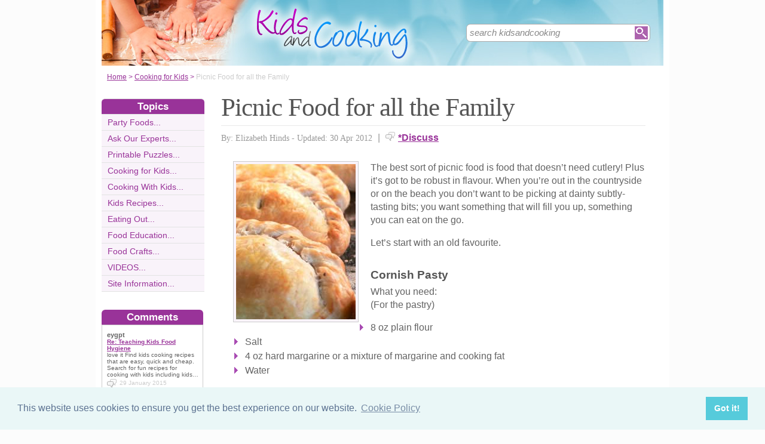

--- FILE ---
content_type: text/html;charset=UTF-8
request_url: https://www.kidsandcooking.co.uk/picnicfoodforthefamily.html
body_size: 7188
content:
<!-- ensure slug -->
<!-- special-case: site information category -->
<!-- Is this slug a Category? (case-insensitive) -->
<!-- (fall through = it’s an article; pick the view) -->
<!-- at the top of the page (before any use) -->
<!-- IMPORTANT: legacy code uses 'articleid' -->
<!-- Useful defaults for POST handling -->
<!-- Canonical image variables (one place only) -->
<!-- URL path (no leading slash) -->
<!-- Filesystem paths for FileExists() -->
<!-- Pick the best existing image for this article -->
<!-- MainCategory = 'Z' -> CatZ -->
<!DOCTYPE html PUBLIC "-//W3C//DTD XHTML 1.0 Transitional//EN" "https://www.w3.org/TR/xhtml1/DTD/xhtml1-transitional.dtd">
<html xmlns="https://www.w3.org/1999/xhtml">
<head>
<title>Picnic Food for all the Family</title>
<meta name="description" content="Food for a picnic should be robust in flavour and you shouldn't need cutlery to eat it. We've got some old and new favourites that perfectly fit these criteria." />
<meta name="keywords" content="picnic food, cornish pasty, scotch egg, pita pockets" />
<meta http-equiv="Content-Type" content="text/html; charset=utf-8" />
<link rel="shortcut icon" href="/favicon.ico" type="image/x-icon" />
<link rel="stylesheet" href="stylesheets/kidsandcooking.css" type="text/css" media=screen>
<link rel="stylesheet" href="/stylesheetprint.cfm" type="text/css" media="print" />
<link href='https://fonts.googleapis.com/css?family=Lobster' rel='stylesheet' type='text/css'>
<link rel="alternate" type="application/rss+xml" title="RSS" href="/kidsandcookingrss.xml" />
<link rel="image_src"
href="/images/8103.jpg" />
<link rel="stylesheet" type="text/css" href="https://cdn.jsdelivr.net/npm/cookieconsent@3/build/cookieconsent.min.css" />
<script src="plugins/hint-textbox.js" type="text/javascript"></script>
<link rel="canonical" href="/picnicfoodforthefamily.html" />
<script src="https://ajax.googleapis.com/ajax/libs/jquery/1.7.2/jquery.min.js" type="text/javascript"></script>
<script src="jcarousellite_1.0.1c4.js" type="text/javascript"></script>
<script type="text/javascript">
$(function() {
$(".newsticker-jcarousellite").jCarouselLite({
vertical: true,
hoverPause:true,
visible: 3,
auto:4000,
speed:1500,
scroll:-1
});
});
</script>
<!-- Umami -->
<script defer src="https://cloud.umami.is/script.js" data-website-id="730dd2a9-e980-4192-bda5-c3a96aaf30dd"></script>
<!-- Default Statcounter code for Content Network http://www.separateddads.co.uk
-->
<script type="text/javascript">
var sc_project=13183498; 
var sc_invisible=1; 
var sc_security="9b42a073"; 
</script>
<script type="text/javascript"
src="https://www.statcounter.com/counter/counter.js" async></script>
<!-- End of Statcounter Code -->
<meta http-equiv="Expires" content="Tue, 18 Apr 2023 20:31:37 GMT" /><meta http-equiv="Cache-Control" content="private" /><meta http-equiv="Pragma" content="no-cache" /></head>
<body>
<div class="SWouter">
<div class="SWinner">
<div class="SWsearch">
<form method="post" action="/search.html"><table class="SWtable"><tr style="height:22px; width:300px"><td height="22"><input type="text" name="criteria" value="search kidsandcooking" size="10" class="hintTextbox" style="width:270px; font-size:1.5em; border:none" /></td><td><input type="image" class="SearchButton" src="/scheme1/searchwide.gif" alt="Search" style="height:22px; width:22px" name="goSearch" /></td></tr></table></form>
</div>
</div>
</div>
<div class="innerbody"> 
<div class="header" style="margin-bottom:0px"></div>
<div class="location"><a href="/" style="text-decoration:underline">Home</a> &#62; <a href="/CookingForKidsCategory.html" style="text-decoration:underline">Cooking for Kids</a> &#62; <span style="color:#CCCCCC">Picnic Food for all the Family</span></div>
<div style="float:right; width:720px; padding: 0px 40px 0 0"> 
<div class="mainright">
<script src="https://cdn.jsdelivr.net/npm/cookieconsent@3/build/cookieconsent.min.js" data-cfasync="false"></script>
<script>
window.cookieconsent.initialise({
"palette": {
"popup": {
"background": "#eaf7f7",
"text": "#5c7291"
},
"button": {
"background": "#56cbdb",
"text": "#ffffff"
}
},
"content": {
"link": "Cookie Policy",
"href": "cookies.html"
}
});
</script>
<h1 style="padding:10px 0 5px 0">Picnic Food for all the Family</h1>
<div style= "width:100%; text-align:left; font-size: 0.85em; line-height:1.3em; margin:0px 0 30px 0; color:#999999;">
<div style= "border-top: 1px #e9e9e9 solid; width:100%; margin: 0px 0 10px 0"></div>
<span style = "font-weight:normal; font-family:Georgia, 'Times New Roman', Times, serif">By: Elizabeth Hinds - Updated: 30 Apr 2012</span>
<span style = "font-size:1.2em; padding:0 5px 0 5px">|</span> <span style = "color:#666666"><span style="margin-bottom: -3px; clear:none; padding-right:5px"><img src="images/comments.png" alt="comments" /></span><a href="#Addcomment" style="font-weight:bold; font-size:1.15em">*Discuss</a></span>
<div style="float:right; display:inline-block; width:60px">
<g:plusone size="medium">&nbsp;</g:plusone>
</div>
<div style="float:right; display:inline-block">
</script>
</div>
<div style="float:right; display:inline-block">
<iframe src="https://www.facebook.com/plugins/like.php?app_id=232378820120284&amp;href=http%3A%2F%2Fwww.kidsandcooking.co.uk/PicnicFoodForTheFamily.html&amp;send=false&amp;layout=button_count&amp;width=85&amp;show_faces=false&amp;action=like&amp;colorscheme=light&amp;font&amp;height=21" scrolling="no" frameborder="0" style="border:none; overflow:hidden; width:85px; height:21px;" allowTransparency="true"></iframe>
</div>
</div>
<div style="clear:none; float:left; padding:0 20px 10px 20px;">
<div style="padding:4px; border:#ccc 1px solid; background:#f9f3fa">
<img width="200"
height="260"
src="/images/8103.jpg"
alt="Picnic&#x20;Food&#x20;Cornish&#x20;Pasty&#x20;Scotch&#x20;Egg" />
</div>
</div>
<p>The best sort of picnic food is food that doesn’t need cutlery! Plus it’s got to be robust in flavour. When you’re out in the countryside or on the beach you don’t want to be picking at dainty subtly-tasting bits; you want something that will fill you up, something you can eat on the go. </p><p>Let’s start with an old favourite.</p><p><h5>Cornish Pasty</h5>What you need:<br>(For the pastry)<ul><li>8 oz plain flour<li>Salt<li>4 oz hard margarine or a mixture of margarine and cooking fat<li>Water</ul>(For the filling)<ul><li>6 oz casserole steak<li>1 potato<li>1 onion<li>Swede, about 4 oz<li>Salt & pepper<li>1 egg</ul>What you do:</p><p>First make the pastry. Sieve the flour and salt into a bowl. Add the fat, chopped into small pieces. Using a knife, ‘cut’ the fat into the flour. Then, using your fingertips, continue to incorporate the fat into the flour by rubbing it in. Lift your hands high above the bowl as you do this to let air into the pastry. When you have a fine-crumbed mix, add cold water a teaspoon at a time. </p><p>Using the knife again, bring the mix together. When it starts to bind, use your hands to lightly knead it to a smooth dough. Try not to handle the dough too much as this will make it hard. Wrap the dough in clingfilm and leave it in the fridge to rest while you prepare the filling.Now preheat the oven to 180oC, gas mark 4. Grease a baking sheet.</p>
<p>Slice the meat into thin slices, then into strips and then into small pieces. Peel the potato, onion and swede and chop into small dice.</p><p>Now mix the veg and meat together with seasoning. </p><p>Roll out the pastry to about?” thick, then using an upturned saucer as a guide, cut out circles. Place some filling on half of each circle.</p><p>Beat the egg lightly and use it to brush around the edge of the pastry. Fold the empty half over the filling and press together. Crimp the edge by twisting slightly with your fingers. Brush the top with beaten egg. Make a small hole in the pastry to allow steam to escape.</p><p>Cook for 45 – 55 minutes until golden brown.</p><p>There is discussion over whether the pasty should be joined at the top or the side; the side join is probably easier to hold and eat on the go. There is also disagreement over the filling and whether it should be mixed together or layered. Take your choice! And as for whether it can be called a Cornish pasty when it’s not made in Cornwall … many a Cornishman would argue with you on that!</p><p>From Cornwell, we’re off to Scotland. Traditionally Scotch Eggs are deep-fried but this a healthier baked option. </p><p><h5>Scotch Eggs</h5>What you need:<ul><li>4 hard-boiled eggs, shelled<li>1 lb sausagemeat<li>Flour<li>1 egg, beaten<li>Breadcrumbs</ul>What you do:</p><p>Preheat the oven to 180oC, gas mark 4. Grease a baking sheet.</p><p>Roll out the sausagemeat and divide into four. Roll the eggs in some flour. </p><p>Place an egg on top of each piece and mould the sausagemeat around to completely enclose the egg. Dip into beaten egg and then roll in breadcrumbs.</p><p>Bake for about 15-20 minutes or until golden-brown.</p><p>A picnic wouldn’t be a picnic without sandwiches but even better than the traditional sandwich is the pita bread that opens up to create a pocket that is easy to carry and eat. Prepare before you set off and wrap individually-prepared pitas in foil. The filling shouldn’t be too wet though: if you want to fill them with salad, take a small bottle of dressing with you to add just before eating.</p><p><h5>Italian Pita</h5>Pop slices of ripe tomato and red onion inside the pita, sprinkle with freshly-chopped basil and maybe an olive or two. Serve with a dash of Italian dressing.</p><p><h5>French Pita</h5>Very thinly sliced brie with crispy lettuce, sun-dried tomato and a dash of French dressing.</p><p><h5>Chinese Pita</h5>Mix chopped cooked chicken with bean sprouts, chopped celery and spring onions. Mix together ½ tablespoon soy sauce, ¼ teaspoon ground ginger and a dash of garlic powder. Add some to the chicken and fill the pita. Top with toasted sesame seeds. Add a little mayonnaise if you prefer. </p><p></p>
<a name="comments"></a>
<div class="container" style="width:710px; height:25px; padding:0; font-size:1em; font-weight:bold; clear:both">
<div style="display:inline-block; width:150px;">
</div>
<div style="display:inline-block;width:120px; float:right; text-align:right; padding-right:20px">
</div>
</div>
<div style="padding: 10px 0px 10px 0px">
<span style="font-weight:bold; font-size:1.15em; color:#993399">Related Articles in the 'Cooking for Kids' Category...</span>
<ul>
<li><a href="cooking-for-ill-children.html" class="articlebody"><u>Cooking for Ill Children</u></a></li>
<li><a href="ten-top-toddler-foods.html" class="articlebody"><u>Ten Top Toddler Foods</u></a></li>
<li><a href="cater-children-diabetes.html" class="articlebody"><u>How to Cater for Children With Childhood Diabetes</u></a></li>
<li><a href="cooking-for-stressed-teenagers.html" class="articlebody"><u>Cooking for Stressed Teenagers</u></a></li>
<li><a href="cooking-for-gluten-intolerant-kids.html" class="articlebody"><u>Cooking for Gluten Intolerant Kids</u></a></li>
<li><a href="DessertsForKids.html" class="articlebody"><u>Desserts for Kids</u></a></li>
<li><a href="FreshSimpleFoodForBabies.html" class="articlebody"><u>Fresh and Simple Food for Babies</u></a></li>
<li><a href="MainMealsForKids.html" class="articlebody"><u>Main Meals for Kids</u></a></li>
<li><a href="PickyEaters.html" class="articlebody"><u>Picky Eaters</u></a></li>
<li><a href="PartyFoodForKids.html" class="articlebody"><u>Party Food for Kids</u></a></li>
<li><a href="CookingHealthyFastFood.html" class="articlebody"><u>Cooking Healthy Fast Food</u></a></li>
<li><a href="MakingVegetablesCool.html" class="articlebody"><u>Making Vegetables 'Cool'</u></a></li>
<li><a href="VegetarianKids.html" class="articlebody"><u>Vegetarian Kids</u></a></li>
<li><a href="CookingForSchoolFetes.html" class="articlebody"><u>Cooking for School Fetes</u></a></li>
</ul>
</div>
<!--copyscapeskip-->
<a name="Addcomment"></a>
<div style="margin-bottom: 25px; border-bottom:1px #cccccc solid; margin-top:30px">
<div style="font-weight:bold; font-size:1.25em; padding-bottom:5px; overflow:hidden; color:#993399">Share Your Story, Join the Discussion or Seek Advice..</div> 
</div>
<div style="padding:10px 0 20px 0; font-size:0.85em;">
<!-- the form -->
<form name="AddComments"
method="post"
action="/readarticlewideright.cfm?articleid=picnicfoodforthefamily">
<input type="hidden" name="articleid" value="picnicfoodforthefamily">
<!-- your other inputs ... -->
<div style="font-size:1.1em">Why not be the first to leave a comment for discussion, ask for advice or share your story...
<p>
If you'd like to ask a question one of our experts (workload permitting) or a helpful reader hopefully can help you... We also love comments and interesting stories </div>
</p>
</div>
<div style="border-top:#cccccc 1px solid; font-size:0.85em; color:#999999; padding-top:15px">
<div class ="container" style="padding-bottom: 7px">
<div style="width:80px; float:left; text-align:right; padding: 0 10px 0 0px; color:#333333">Title:</div>
<div style="width:75px; float:left"><a name="Newcomment"></a><select name="Title" size="1" width ="40" class ="textentry" value ="">
<option value = "" selected></option>
<option value = "Miss">Miss</option>
<option value = "Ms">Ms</option>
<option value = "Mrs">Mrs</option>
<option value = "Mr">Mr</option>
<option value = "Dr">Dr</option>
<option value = "Revd">Rev'd</option>
<option value = "Prof">Prof.</option>
<option value = "Prof">Other</option>
</select>
</div><div style="float:left; color:#333333">(never shown)</div><div class="dataerror"
style="display:none;">
! Enter a Title
</div>
</div>
<div class ="container" style="padding-bottom: 7px">
<div class = "datalabel">Firstname:</div>
<div style="float:left"><input type="text" name="Firstname" style="width:235px" class ="textentry" value = "" /></div>
<div style="float:left; color:#333333; padding-left:10px">(never shown)</div><div class="dataerror" style="display:none;">! Enter a Firstname</div>
</div>
<div class ="container" style="padding-bottom: 7px">
<div class = "datalabel">Surname:</div>
<div style="float:left"><input type="text" name="Surname" class ="textentry"
value = "" style="width:235px"/></div><div style="float:left; color:#333333; padding-left:10px">(never shown)</div><div class="dataerror" style="display:none;">! Enter a Surname</div>
</div>
<div class ="container" style="padding-bottom:7px">
<div class = "datalabel">Email:</div>
<div style="float:left"><input type="text" name="email" style="width:235px" width="330" class ="textentry" value = ""></div><div style="float:left; color:#333333; padding-left:10px">(never shown)</div><div class="dataerror" style="display:none;">! Enter a Valid Email Address</div>
</div>
<div class ="container" style="padding-bottom:7px">
<div class = "datalabel">Nickname:</div>
<div style="float:left"><input type="text" name="name" style="width:235px" class ="textentry" value = "" /></div><div style="float:left; color:#333333; padding-left:10px">(shown)</div><div class="dataerror" style="display:none;">! Enter a Nickname</div>
</div>
<div class ="container" style="padding-bottom:15px">
<div class = "datalabel">Comment:</div>
<div style="width:475px; float:left"><textarea name = "comments" cols = "80" rows ="20" class ="textentry" style="height:180px; font-family:Arial, Helvetica, sans-serif; font-size:1.1em"></textarea></div><div class="dataerror" style="display:none;">! Enter a Comment</div></div>
<div class ="container" style="padding-bottom:7px">
<div class = "datalabel">Validate:</div>
<div style="float:left">
<img src="captchas/18.png" /></div>
<div style="float:left; padding: 0 10px 0 20px;"><div style="padding-left:10px; float:left">Enter word:<br /><input type="text" name="validate" size="10" class ="textentry" value = "" /></div><div class="dataerror" style="display:none;">! Validation Incorrect</div></div>
</div>
<div class="container" style="padding:40px 0px 20px 0px; width:100%; height:25px">
<div style="padding-left: 80px">
<input type="submit" value="Add Comment" name = "AddCommentx" class="r5" style="border:1px solid #cccccc; color:#ffffff; background-color:#b885b8; font-weight:bold; padding: 1px 20px 1px 20px; font-family:Arial, Helvetica, sans-serif; font-size:1.15em" />
<input type="hidden" name="captchaid" value="18" />
</div>
</div>
</div>
</form>
</div>
</div> 
<div class="mainleft">
<div class="sbarhead">Topics</div>
<div class="sbar" onclick="window.location.href='/party-foods-category.html'"><a href="/party-foods-category.html" class="lilink" style="text-decoration:none">Party Foods...</a></div> <div class="sbar" onclick="window.location.href='/AskOurExpertsCategory.html'"><a href="/AskOurExpertsCategory.html" class="lilink" style="text-decoration:none">Ask Our Experts...</a></div> <div class="sbar" onclick="window.location.href='/printable-puzzles-category.html'"><a href="/printable-puzzles-category.html" class="lilink" style="text-decoration:none">Printable Puzzles...</a></div> <div class="sbar" onclick="window.location.href='/CookingForKidsCategory.html'"><a href="/CookingForKidsCategory.html" class="lilink" style="text-decoration:none">Cooking for Kids...</a></div> <div class="sbar" onclick="window.location.href='/CookingWithKidsCategory.html'"><a href="/CookingWithKidsCategory.html" class="lilink" style="text-decoration:none">Cooking With Kids...</a></div> <div class="sbar" onclick="window.location.href='/KidsRecipesCategory.html'"><a href="/KidsRecipesCategory.html" class="lilink" style="text-decoration:none">Kids Recipes...</a></div> <div class="sbar" onclick="window.location.href='/EatingOutCategory.html'"><a href="/EatingOutCategory.html" class="lilink" style="text-decoration:none">Eating Out...</a></div> <div class="sbar" onclick="window.location.href='/FoodEducationCategory.html'"><a href="/FoodEducationCategory.html" class="lilink" style="text-decoration:none">Food Education...</a></div> <div class="sbar" onclick="window.location.href='/FoodCraftsCategory.html'"><a href="/FoodCraftsCategory.html" class="lilink" style="text-decoration:none">Food Crafts...</a></div> <div class="sbar" onclick="window.location.href='/VideosCategory.html'"><a href="/VideosCategory.html" class="lilink" style="text-decoration:none">VIDEOS...</a></div> 
<div class="sbar" onclick="window.location.href='/SiteInformationCategory.html'"><a href="/SiteInformationCategory.html" class="lilink" style="text-decoration:none">Site Information...</a></div>
<div class="CF1">Comments</div>
<div id="comment-feeder">
<div class="newsticker-jcarousellite">
<ul>
<li>
<div class="CF7">
<span class="CF3">eygpt</span><br>
<span class="CF4"><a href="/TeachingKidsFoodHygiene.html" style="font-weight:bold">Re: Teaching Kids Food Hygiene</a></span><br />
love it
Find kids cooking recipes that are easy, quick and cheap. Search for fun recipes for cooking with kids including kids&#8230;<br>
<div class="CF6" style="padding-top:2px"><img src="images/comments.png" style="margin-bottom:-5px; padding-right:5px">29 January 2015 </div>
</div>
</li>
<li>
<div class="CF7">
<span class="CF3">mohammed</span><br>
<span class="CF4"><a href="/foraged-feasts-autumn-winter.html" style="font-weight:bold">Re: Foraged Feasts: Autumn and Winter</a></span><br />
i like this advertisement.
i will learn more out of this<br>
<div class="CF6" style="padding-top:2px"><img src="images/comments.png" style="margin-bottom:-5px; padding-right:5px">27 November 2014 </div>
</div>
</li>
<li>
<div class="CF7">
<span class="CF3">Dilly Dora :} </span><br>
<span class="CF4"><a href="/MainMealsForKids.html" style="font-weight:bold">Re: Main Meals for Kids</a></span><br />
This is a brill website as I have made the Tommy Pasta and The Fishy Dishy. It is lush although not enough for me and the family <br>
<div class="CF6" style="padding-top:2px"><img src="images/comments.png" style="margin-bottom:-5px; padding-right:5px">15 December 2013 </div>
</div>
</li>
<li>
<div class="CF7">
<span class="CF3">DISNEYangle</span><br>
<span class="CF4"><a href="/TeachingKidsWhereFoodComesFrom.html" style="font-weight:bold">Re: Teaching Kids Where Food Comes From</a></span><br />
I like this website it helps alot with my children homework<br>
<div class="CF6" style="padding-top:2px"><img src="images/comments.png" style="margin-bottom:-5px; padding-right:5px">9 December 2012 </div>
</div>
</li>
<li>
<div class="CF7">
<span class="CF3">Carol</span><br>
<span class="CF4"><a href="/BakingBread.html" style="font-weight:bold">Re: Baking Bread With Kids</a></span><br />
This doesn’t deal with involving the kids. When the dough is ready for kneading is a good time to bring them in as they’ll enjoy pounding&#8230;<br>
<div class="CF6" style="padding-top:2px"><img src="images/comments.png" style="margin-bottom:-5px; padding-right:5px">27 September 2012 </div>
</div>
</li>
<li>
<div class="CF7">
<span class="CF3">seam</span><br>
<span class="CF4"><a href="/TeachingKidsFoodHygiene.html" style="font-weight:bold">Re: Teaching Kids Food Hygiene</a></span><br />
micro organisms stick because they are little think that can go on the kitchen {even the ass}<br>
<div class="CF6" style="padding-top:2px"><img src="images/comments.png" style="margin-bottom:-5px; padding-right:5px">25 September 2012 </div>
</div>
</li>
<li>
<div class="CF7">
<span class="CF3">Chris</span><br>
<span class="CF4"><a href="/CookiesAndBiscuits.html" style="font-weight:bold">Re: Cookies and Biscuits</a></span><br />
For a really delicious variation on the oaty cookies, add raisins. I had oatmeal and raisin cookies in the US and they're delicious. Plus, in&#8230;<br>
<div class="CF6" style="padding-top:2px"><img src="images/comments.png" style="margin-bottom:-5px; padding-right:5px">6 June 2012 </div>
</div>
</li>
<li>
<div class="CF7">
<span class="CF3">beth</span><br>
<span class="CF4"><a href="/KitchenSafetyForKids.html" style="font-weight:bold">Re: Kitchen Safety for Kids</a></span><br />
All the information is very useful because I love cooking. Thank you so much. It would be so useful for my brother.<br>
<div class="CF6" style="padding-top:2px"><img src="images/comments.png" style="margin-bottom:-5px; padding-right:5px">27 May 2012 </div>
</div>
</li>
<li>
<div class="CF7">
<span class="CF3">Nicky</span><br>
<span class="CF4"><a href="/PizzasAndToppings.html" style="font-weight:bold">Re: Pizzas and Toppings</a></span><br />
Wow pizza turned out great I'm going to use this recipe all the time I don't think I'm ever going to buy a take away again ! <br>
<div class="CF6" style="padding-top:2px"><img src="images/comments.png" style="margin-bottom:-5px; padding-right:5px">21 May 2011 </div>
</div>
</li>
<li>
<div class="CF7">
<span class="CF3">candyfloss</span><br>
<span class="CF4"><a href="/CookiesAndBiscuits.html" style="font-weight:bold">Re: Cookies and Biscuits</a></span><br />
My whole family love the choc chip cookies brill recipe<br>
<div class="CF6" style="padding-top:2px"><img src="images/comments.png" style="margin-bottom:-5px; padding-right:5px">8 May 2011 </div>
</div>
</li>
</ul>
</div>
</div>
<div style="width:100%; margin-top:20px"></div>


--- FILE ---
content_type: text/javascript
request_url: https://www.kidsandcooking.co.uk/plugins/hint-textbox.js
body_size: 113
content:
// Script by Drew Noakes
// http://drewnoakes.com
// 14 Dec 2006 - Initial release
// 08 Jun 2010 - Added support for password textboxes

var HintClass = "hintTextbox";
var HintActiveClass = "hintTextboxActive";

// define a custom method on the string class to trim leading and training spaces
String.prototype.trim = function() { return this.replace(/^\s+|\s+$/g, ''); };

function initHintTextboxes() {
  var inputs = document.getElementsByTagName('input');
  for (i=0; i<inputs.length; i++) {
    var input = inputs[i];
    if (input.type!="text" && input.type!="password")
      continue;
      
    if (input.className.indexOf(HintClass)!=-1) {
      input.hintText = input.value;
      input.className = HintClass;
      input.onfocus = onHintTextboxFocus;
      input.onblur = onHintTextboxBlur;
    }
  }
}

function onHintTextboxFocus() {
  var input = this;
  if (input.value.trim()==input.hintText) {
    input.value = "";
    input.className = HintActiveClass;
  }
}

function onHintTextboxBlur() {
  var input = this;
  if (input.value.trim().length==0) {
    input.value = input.hintText;
    input.className = HintClass;
  }
}

window.onload = initHintTextboxes;
